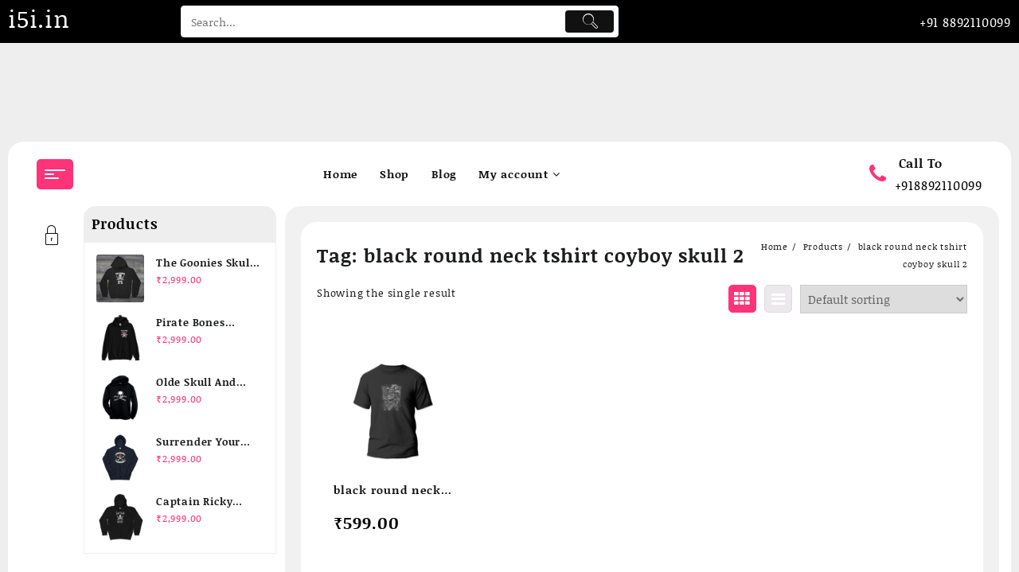

--- FILE ---
content_type: text/css
request_url: https://i5i.in/wp-content/themes/amaz-store/style.css?ver=1.2.1
body_size: 485
content:
/*
Theme Name: Amaz Store
Theme URI: https://themehunk.com/product/amaz-store/
Author: ThemeHunk
Author URI: https://www.themehunk.com
Description: Amaz Store is a cool and modern eCommerce WordPress theme with lots of great features to sell your products online. It comes with uniquely outstanding and visually appealing Homepage sections. Ready to import pre made demos which makes your web designing more easy. It has Product sections to showcase your product in your homepage, Sections like – Tabbed Product carousel, Woo category section, Product Carousel, Product list carousel etc. Other than these sections theme has Frontpage Header Slider layout, Ribbon section with Image & Video, Banner layouts and Service section. Theme is integrated with Th advanced Product Search, Th Variation Swatches plugin and lead form builder.  WooCommerce plugin integration helps you promote your fashion items in style and sell them with ease.
Version: 1.2.2
Requires at least: 5.5
Tested up to: 6.7
Requires PHP: 5.5
License: GNU General Public License v3 or later
License URI: https://www.gnu.org/licenses/gpl-3.0.en.html
Text Domain: amaz-store
Tags: wide-blocks, block-patterns, block-styles, editor-style, e-commerce, blog, grid-layout, one-column, two-columns, three-columns, four-columns, left-sidebar, right-sidebar, custom-background, custom-colors, custom-logo, custom-menu, featured-image-header, featured-images, custom-header, footer-widgets, full-width-template, sticky-post, theme-options, threaded-comments, translation-ready

This theme, like WordPress, is licensed under the GPL.
Use it to make something cool, have fun, and share what you've learned with others.
*/




@font-face{
  font-family: 'NoticiaText-Bold';
  src: url('third-party/fonts/site-font/NoticiaText-Bold.ttf') format('truetype');
  font-weight: normal;
  font-style: normal;
}
@font-face{
  font-family: 'NoticiaText-Regular';
  src: url('third-party/fonts/site-font/NoticiaText-Regular.ttf') format('truetype');
  font-weight: normal;
  font-style: normal;
}